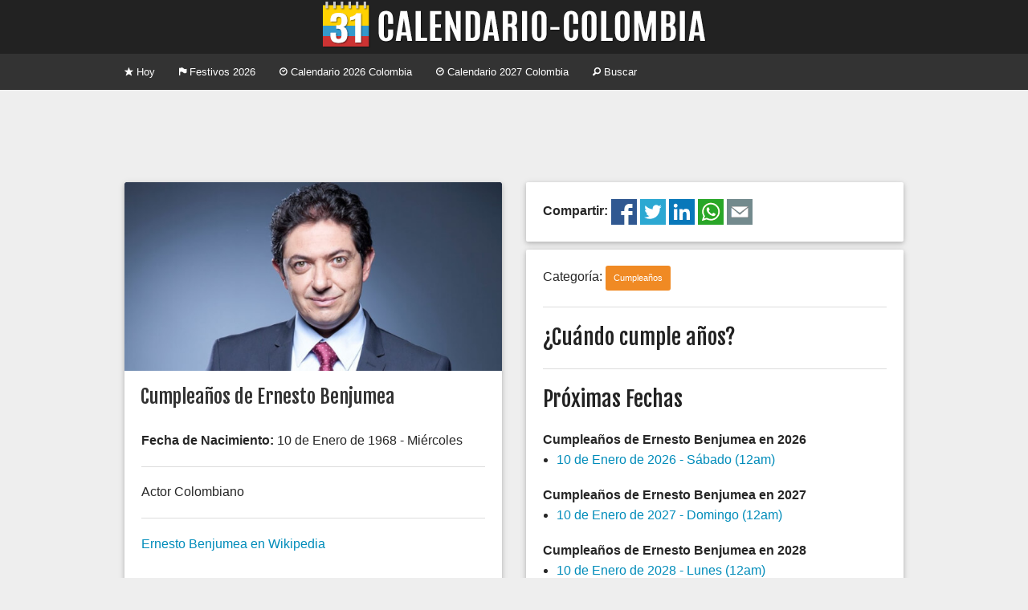

--- FILE ---
content_type: text/html; charset=UTF-8
request_url: https://www.calendario-colombia.com/evento/cumpleanos-de-ernesto-benjumea
body_size: 3682
content:
	
	
    
	<!doctype html>
<html class="no-js" lang="en">
  <head>
    <meta charset="utf-8" />
	<meta name="viewport" content="width=device-width, initial-scale=1, shrink-to-fit=no">
    <title>Cumpleaños de Ernesto Benjumea en Calendario Colombia - Calendario 2026 Colombia</title>
	<meta property="og:title" content="Cumpleaños de Ernesto Benjumea en Calendario Colombia - Calendario Colombia" />
    <meta name="Description" content="&iquest;Cu&aacute;ndo se celebra el Cumpleaños de Ernesto Benjumea en el Calendario Colombia? Conoce los detalles sobre esta fecha y el d&iacute;a correspondiente en el a&ntilde;o 2026 y 2027">
	<meta property="og:description" content="&iquest;Cu&aacute;ndo se celebra el Cumpleaños de Ernesto Benjumea en el Calendario Colombia? Conoce los detalles sobre esta fecha y el d&iacute;a correspondiente en el a&ntilde;o 2026 y 2027" />
	    <link rel="canonical" href="https://www.calendario-colombia.com/evento/cumpleanos-de-ernesto-benjumea" />
	<meta property="og:url" content="https://www.calendario-colombia.com/evento/cumpleanos-de-ernesto-benjumea" />
		<link rel="shortcut icon" href="https://cdn.calendario-colombia.com/logo_64.png" />
		<link rel="image_src" href="//www.calendario-colombia.com/fotos_eventos/2017-01-29-Ernesto-Benjumea.jpg" />
	<meta property="og:image" content="//www.calendario-colombia.com/fotos_eventos/2017-01-29-Ernesto-Benjumea.jpg" />
		<link rel="stylesheet" href="https://cdnjs.cloudflare.com/ajax/libs/foundation/5.5.2/css/foundation.min.css" />
	<link rel="stylesheet" href="https://www.calendario-colombia.com/estilo-20190818.css" />
	<meta property="fb:app_id" content="1804757383116072" />
  </head>
  <body>
    

	<div class="text-center titulo"> 
		<h1><a href="https://www.calendario-colombia.com/" title="Calendario 2026 Colombia"><img src="https://cdn.calendario-colombia.com/logo_web_7.png" alt="Calendario 2026 Colombia"></a></h1>
	</div>
	
	<div class="contain-to-grid">
	    <nav class="top-bar" data-topbar role="navigation">
	      <ul class="title-area">
			<li class="name"></li>
		    <li class="toggle-topbar menu-icon"><a href="#"><span>Menu</span></a></li>
		  </ul>
		  <section class="top-bar-section">
		    <ul class="left">
		    		      <li><a href="https://www.calendario-colombia.com/" title="Calendario Colombia Hoy"><i class="fi-star"></i> Hoy</a></li>
		      <li><a href="https://www.calendario-colombia.com/festivos/" title="Calendario Festivos en Colombia 2026"><i class="fi-flag"></i> Festivos 2026</a></li>
		      <li><a href="https://www.calendario-colombia.com/calendario-2026" title="Calendario 2026 Colombia"><i class="fi-clock"></i> Calendario 2026 Colombia</a></li>
		      <li><a href="https://www.calendario-colombia.com/calendario-2027" title="Calendario 2027 Colombia"><i class="fi-clock"></i> Calendario 2027 Colombia</a></li>
		      <li><a href="https://www.calendario-colombia.com/buscar/" title="Buscar eventos en Colombia 2026"><i class="fi-magnifying-glass"></i> Buscar</a></li>
		    </ul>
		  </section>
		</nav>
	</div>
	
		
		
	<div class="row publicidad text-center">
      	<div class="medium-12 large-12 columns">
			<script async src="//pagead2.googlesyndication.com/pagead/js/adsbygoogle.js"></script>
			<ins class="adsbygoogle" style="display:block" data-ad-client="ca-pub-7501694157073480" data-ad-slot="4070241618" data-ad-format="horizontal"></ins>
			<script>
			(adsbygoogle = window.adsbygoogle || []).push({});
			</script>
		</div>
			
	</div>	    
		<div class="row">
		
			

			  <div class="medium-6 columns">
				<div class="card">
				  <div class="image">
					<img src="//www.calendario-colombia.com/fotos_eventos/2017-01-29-Ernesto-Benjumea.jpg">					<h1><span class="title">Cumpleaños de Ernesto Benjumea</span></h1>
				  </div>
				  <div class="content">
					<strong>Fecha de Nacimiento:</strong> 10 de Enero de 1968 - Mi&eacute;rcoles<hr/>Actor Colombiano<hr/><p><a href="https://es.wikipedia.org/wiki/Ernesto_Benjumea">Ernesto Benjumea en Wikipedia</a></p>
				  </div>
				</div>
				
				
	<div class="row publicidad text-center">
      	<div class="medium-12 large-12 columns">
			<script async src="//pagead2.googlesyndication.com/pagead/js/adsbygoogle.js"></script>
			<ins class="adsbygoogle" style="display:block" data-ad-client="ca-pub-7501694157073480" data-ad-slot="4070241618" data-ad-format="auto"></ins>
			<script>
			(adsbygoogle = window.adsbygoogle || []).push({});
			</script>
		</div>
			
	</div>				
				<div class="card">
				  <div class="content">
				  	<p>¿Quieres recordar este evento? Inscríbe tu e-mail gratis a nuestro boletín semanal</p>
                    <form action="https://app.mailerlite.com/webforms/submit/u5z0g8" method="post" target="_blank">
                    	<div class="row">
    						<div class="small-12 medium-9 columns">
                            	<input type="email" value="" data-inputmask="" name="fields[email]" placeholder="E-mail" autocomplete="email">
                                <div style="position: absolute; left: -5000px;" aria-hidden="true">
                                	<input type="text" name="b_e5429cce10aed32c8cea2095e_996da843af" tabindex="-1" value="">
                                </div>
                                <img src="https://track.mailerlite.com/webforms/o/1678062/u5z0g8?v4a60e9ef938a7fa0240ac9ba567062cb" width="1" height="1" style="max-width:1px;max-height:1px;visibility:hidden;padding:0;margin:0;display:block" alt="." border="0">
                            </div>
                            
                                <input type="submit" value="Inscribirme" class="button expanded small-12 medium-3 columns"/>
                                <input type="hidden" name="ml-submit" value="1"/>

                        </div>
                    </form>

				</div>
			  </div>

			  </div>
			  
			  
	<div class="medium-6 columns end">
		<div class="card">
			<div class="content">
			<strong>Compartir: </strong><a href="https://www.facebook.com/sharer.php?u=https%3A%2F%2Fwww.calendario-colombia.com%2Fevento%2Fcumpleanos-de-ernesto-benjumea" title="Compartir el Calendario Colombia en Facebook"><img src="https://cdn.calendario-colombia.com/share/facebook.png" alt="Facebook" width="32px" height="32px"/></a> 
	<a href="https://twitter.com/intent/tweet?url=https%3A%2F%2Fwww.calendario-colombia.com%2Fevento%2Fcumpleanos-de-ernesto-benjumea&text=Cumplea%C3%B1os+de+Ernesto+Benjumea+en+Calendario+Colombia" title="Compartir el Calendario Colombia en Twitter"><img src="https://cdn.calendario-colombia.com/share/twitter.png" alt="Twitter" width="32px" height="32px"/></a> 
	<a href="https://www.linkedin.com/shareArticle?url=https%3A%2F%2Fwww.calendario-colombia.com%2Fevento%2Fcumpleanos-de-ernesto-benjumea&title=Cumplea%C3%B1os+de+Ernesto+Benjumea+en+Calendario+Colombia" title="Compartir el Calendario Colombia en Likedin"><img src="https://cdn.calendario-colombia.com/share/linkedin.png" alt="Linkedin" width="32px" height="32px"/></a> 
	<a href="https://api.whatsapp.com/send?text=Cumplea%C3%B1os+de+Ernesto+Benjumea+en+Calendario+Colombia+https%3A%2F%2Fwww.calendario-colombia.com%2Fevento%2Fcumpleanos-de-ernesto-benjumea" title="Compartir el Calendario Colombia en Whatsapp"><img src="https://cdn.calendario-colombia.com/share/whatsapp.png" alt="Whatsapp" width="32px" height="32px"/></a> 
	<a href="mailto:?subject=Cumplea%C3%B1os+de+Ernesto+Benjumea+en+Calendario+Colombia+&body=Cumplea%C3%B1os+de+Ernesto+Benjumea+en+Calendario+Colombia+https%3A%2F%2Fwww.calendario-colombia.com%2Fevento%2Fcumpleanos-de-ernesto-benjumea" title="Compartir el Calendario Colombia por Correo Electrónico"><img src="https://cdn.calendario-colombia.com/share/email.png" alt="E-mail" width="32px" height="32px"/></a> 
			</div>
		</div>
	</div>
				  
			  
			  <div class="medium-6 columns">
			  	
				<div class="card">
				  <div class="content">
				  
				  					  	Categor&iacute;a: <a href="https://www.calendario-colombia.com/categoria/cumpleanos" title="Días Cumpleaños en el Calendario Colombia" class="categoria label warning radius">Cumpleaños</a>
				  	
				  	<hr/>
					
										
					<h3>&iquest;Cu&aacute;ndo cumple a&ntilde;os?</h3>
					
					<hr/>
					
					<h3>Próximas Fechas</h3>
					<ul>
					</ul><strong>Cumpleaños de Ernesto Benjumea en 2026</strong><ul><li><a href="https://www.calendario-colombia.com/dia/2026-01-10" title="Cumpleaños de Ernesto Benjumea 2026">10 de Enero de 2026 - S&aacute;bado (12am) </a></li></ul><strong>Cumpleaños de Ernesto Benjumea en 2027</strong><ul><li><a href="https://www.calendario-colombia.com/dia/2027-01-10" title="Cumpleaños de Ernesto Benjumea 2027">10 de Enero de 2027 - Domingo (12am) </a></li></ul><strong>Cumpleaños de Ernesto Benjumea en 2028</strong><ul><li><a href="https://www.calendario-colombia.com/dia/2028-01-10" title="Cumpleaños de Ernesto Benjumea 2028">10 de Enero de 2028 - Lunes (12am) </a></li></ul><strong>Cumpleaños de Ernesto Benjumea siguientes a&ntilde;os</strong><ul><li><a href="https://www.calendario-colombia.com/dia/2029-01-10" title="Cumpleaños de Ernesto Benjumea 2029">10 de Enero de 2029 - Mi&eacute;rcoles (12am) </a></li><li><a href="https://www.calendario-colombia.com/dia/2030-01-10" title="Cumpleaños de Ernesto Benjumea 2030">10 de Enero de 2030 - Jueves (12am) </a></li><li><a href="https://www.calendario-colombia.com/dia/2031-01-10" title="Cumpleaños de Ernesto Benjumea 2031">10 de Enero de 2031 - Viernes (12am) </a></li><li><a href="https://www.calendario-colombia.com/dia/2032-01-10" title="Cumpleaños de Ernesto Benjumea 2032">10 de Enero de 2032 - S&aacute;bado (12am) </a></li><li><a href="https://www.calendario-colombia.com/dia/2033-01-10" title="Cumpleaños de Ernesto Benjumea 2033">10 de Enero de 2033 - Lunes (12am) </a></li><li><a href="https://www.calendario-colombia.com/dia/2034-01-10" title="Cumpleaños de Ernesto Benjumea 2034">10 de Enero de 2034 - Martes (12am) </a></li>					</ul>
					
					
					<ul>
					<h3>Fechas Anteriores</h3><li><a href="https://www.calendario-colombia.com/dia/2025-01-10" title="Cumpleaños de Ernesto Benjumea 2034">10 de Enero de 2025 - Viernes</a></li>					</ul>
					
					
					
				  </div>
				</div>
			  </div>
	</div> 
	
	
	<div class="row publicidad text-center">
      	<div class="medium-12 large-12 columns">
			<script async src="//pagead2.googlesyndication.com/pagead/js/adsbygoogle.js"></script>
			<ins class="adsbygoogle" style="display:block" data-ad-client="ca-pub-7501694157073480" data-ad-slot="4070241618" data-ad-format="horizontal"></ins>
			<script>
			(adsbygoogle = window.adsbygoogle || []).push({});
			</script>
		</div>
			
	</div>	 
	<div class="row">
	
			  			  
			  
		  
	</div>
	
	
	<div class="row">
      <div class="large-12 columns text-center">
        <div class="card">
		  <div class="content">
		  
			<h3>&iquest;Qu&eacute; mensaje le env&iacute;as de cumplea&ntilde;os?</h3>
			<div id="fb-root"></div>
			<script>(function(d, s, id) {
			  var js, fjs = d.getElementsByTagName(s)[0];
			  if (d.getElementById(id)) return;
			  js = d.createElement(s); js.id = id;
			  js.src = "//connect.facebook.net/es_LA/sdk.js#xfbml=1&version=v2.8&appId=1804757383116072";
			  fjs.parentNode.insertBefore(js, fjs);
			}(document, 'script', 'facebook-jssdk'));</script>
			<div class="fb-comments" data-href="https://www.calendario-colombia.com/evento/cumpleanos-de-ernesto-benjumea" data-numposts="10" data-order-by="social" data-width="100%"></div>
		  
		  </div>
		</div>
      </div>
    </div>
    
    			  
            <div class="row">
                <div class="medium-12 columns text-center"><h3 class="dia">Eventos Relacionados</h3></div>
            </div>
            <div class="row">
                <div class="medium-4 columns end">
                    <div class="card">
                      <div class="image">
                    	<img src="https://www.calendario-colombia.com/fotos_eventos/2021-06-12-carlos-benjumea.jpg">                    	<a href="https://www.calendario-colombia.com/evento/fallecimiento-de-carlos-el-gordo-benjumea" title="Fallecimiento de Carlos 'El Gordo' Benjumea"><b><span class="title">Fallecimiento de Carlos 'El Gordo' Benjumea</span></b></a>
                      </div>
                    </div>
                </div>

            </div>
                    	
		
	
	
	
	<div class="row pie">
		<div class="small-12 medium-6 large-4 columns">
			<ul class="no-bullet">
				<li><a href="https://www.calendario-colombia.com/calendario-2026" title="Calendario 2026 Colombia"><i class="fi-clock"></i> Calendario 2026 Colombia</a></li>
				<li><a href="https://www.calendario-colombia.com/calendario-2027" title="Calendario 2027 Colombia"><i class="fi-clock"></i> Calendario 2027 Colombia</a></li>
				<li><a href="https://www.calendario-colombia.com/festivos/" title="Festivos de Colombia"><i class="fi-heart"></i> Festivos de Colombia</a></li>
				<li><a href="https://www.calendario-colombia.com/sugerir/"><i class="fi-plus"></i> Sugerir un evento</a></li>
				<li><a href="https://www.calendario-colombia.com/widgets/"><i class="fi-widget"></i> Insertar en Web o blog</a></li>
				<!--<li><a href="https://www.calendario-colombia.com/e-mail/"><i class="fi-mail"></i> Calendario por E-mail</a></li>-->
			</ul>
		</div>
		<div class="small-12 medium-6 large-4 columns">
			<ul class="no-bullet">
				<li><a href="https://www.facebook.com/Calendario-Colombia-967104456662086/" title="Facebook"><img src="https://cdn.calendario-colombia.com/facebook.png"/> Facebook</a></li>
				<li><a href="https://twitter.com/calendariocol" title="Twitter"><img src="https://cdn.calendario-colombia.com/twitter.png"/> Twitter</a></li>
				<li><a href="https://t.me/calendariocolombia" title="Telegram"><img src="https://cdn.calendario-colombia.com/telegram.png"/> Telegram</a></li>
				
			
    			<li><i class="fi-heart"></i> Hecho en Colombia</li>
    			<li><i class="fi-clock"></i> 2014-2026</li>
			</ul>
		</div>
		<div class="small-12 medium-6 large-4 columns">
			<ul class="no-bullet">
				<li><a href="https://www.dolarhoy.co/" title="Dolar hoy"><img src="https://cdn.dolarhoy.co/2019/dolarhoy_16.png" height="16px" width="16px" alt="Dolar Hoy"> Dolar Hoy</a></li>
				<li><a href="https://www.trmhoy.co/" title="TRM hoy"><img src="https://cdn.dolarhoy.co/trm/favicon_16.png" height="16px" width="16px" alt="TRM Hoy"> TRM Hoy</a></li>
				<li><a href="https://www.salariominimocolombia.net/" title="Salario Mínimo 2026"><img src="https://cdn.salariominimocolombia.net/V2/logo_16.png" alt="salario minimo 2026" height="16px" width="16px"> Salario Mínimo 2026</a></li>
				<li><a href="http://www.himnonacionaldecolombia.com" title="Himno de Colombia"> Himno de Colombia</a></li>
				<li><a href="https://www.currencyexchange.world/" title="Currency Exchange">Currency Exchange</a></li>
				<li><a href="https://www.dolarvenezuela.com" title="Dólar Hoy Venezuela">Dólar Hoy Venezuela</a></li>
			</ul>
		</div>
	</div>
	
	<link href='//fonts.googleapis.com/css?family=Fjalla+One' rel='stylesheet' type='text/css'>
	<link rel="stylesheet" href="//cdnjs.cloudflare.com/ajax/libs/foundicons/3.0.0/foundation-icons.min.css" />
    <script src="https://cdnjs.cloudflare.com/ajax/libs/foundation/5.5.2/js/vendor/modernizr.js"></script>
    <script src="https://ajax.googleapis.com/ajax/libs/jquery/2.1.4/jquery.min.js"></script>
    <script src="https://cdnjs.cloudflare.com/ajax/libs/foundation/5.5.2/js/foundation/foundation.min.js"></script>
    <script src="https://cdnjs.cloudflare.com/ajax/libs/foundation/5.5.2/js/foundation/foundation.topbar.min.js"></script>
    <script>
      $(document).foundation();
    </script>
    	
	
	<script>(function(i,s,o,g,r,a,m){i['GoogleAnalyticsObject']=r;i[r]=i[r]||function(){(i[r].q=i[r].q||[]).push(arguments)},i[r].l=1*new Date();a=s.createElement(o),m=s.getElementsByTagName(o)[0];a.async=1;a.src=g;m.parentNode.insertBefore(a,m)})(window,document,'script','//www.google-analytics.com/analytics.js','ga');
  	ga('create', 'UA-87331-20', 'auto');
  	ga('send', 'pageview');
	</script>
	  </body>
</html>


--- FILE ---
content_type: text/html; charset=utf-8
request_url: https://www.google.com/recaptcha/api2/aframe
body_size: 266
content:
<!DOCTYPE HTML><html><head><meta http-equiv="content-type" content="text/html; charset=UTF-8"></head><body><script nonce="g-nNvH-uKr8ZQ1crLkgsKg">/** Anti-fraud and anti-abuse applications only. See google.com/recaptcha */ try{var clients={'sodar':'https://pagead2.googlesyndication.com/pagead/sodar?'};window.addEventListener("message",function(a){try{if(a.source===window.parent){var b=JSON.parse(a.data);var c=clients[b['id']];if(c){var d=document.createElement('img');d.src=c+b['params']+'&rc='+(localStorage.getItem("rc::a")?sessionStorage.getItem("rc::b"):"");window.document.body.appendChild(d);sessionStorage.setItem("rc::e",parseInt(sessionStorage.getItem("rc::e")||0)+1);localStorage.setItem("rc::h",'1767477333510');}}}catch(b){}});window.parent.postMessage("_grecaptcha_ready", "*");}catch(b){}</script></body></html>